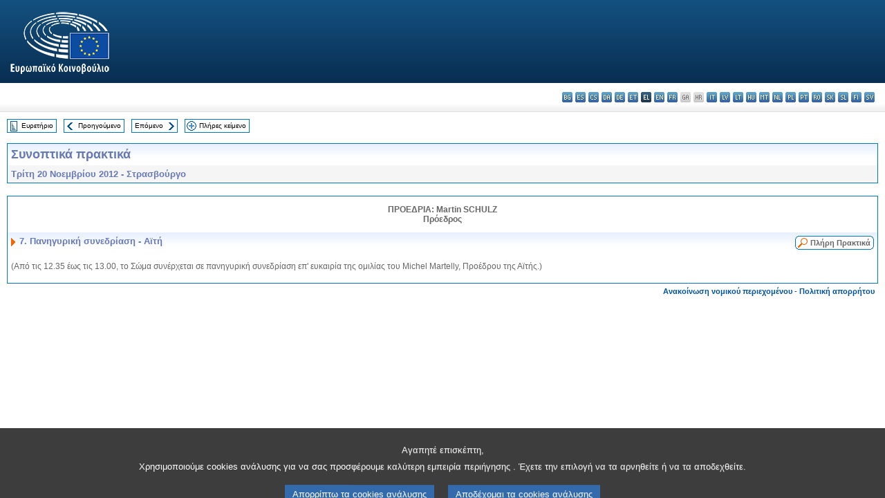

--- FILE ---
content_type: text/html; charset=UTF-8
request_url: https://www.europarl.europa.eu/doceo/document/PV-7-2012-11-20-ITM-007_EL.html
body_size: 1865
content:
<!DOCTYPE html>
<html lang="en">
<head>
    <meta charset="utf-8">
    <meta name="viewport" content="width=device-width, initial-scale=1">
    <title></title>
    <style>
        body {
            font-family: "Arial";
        }
    </style>
    <script type="text/javascript">
    window.awsWafCookieDomainList = [];
    window.gokuProps = {
"key":"AQIDAHjcYu/GjX+QlghicBgQ/7bFaQZ+m5FKCMDnO+vTbNg96AE+3PIzueJzgNQj9+QMRk5nAAAAfjB8BgkqhkiG9w0BBwagbzBtAgEAMGgGCSqGSIb3DQEHATAeBglghkgBZQMEAS4wEQQMJn6mAT/20mJKwxseAgEQgDuDUDB6mgzM+zHUHJS6wDTPB3Q2ncFvF8q4Hr7xqRmkaxf5g97EpA2B240DyFHO3P+dA7cbgp7Go/jL2Q==",
          "iv":"D549NgBpbAAACG9g",
          "context":"fh/yQFCx6g+NYQFhcAr1G5Kwv95YagGsetAxBL/fNAELmCMqjoHMMH5OnevRc07nhkbepkv+dE/kufoN6wl5PxJuteshg5UL9gBIcYJvX8rka4T2Jy/K/nJEmt9yayXOpLjUK6Z+ZohY8gNHU+rdRZ6S99mz2ch7mI226Ghx3rWM20rP3y6CVaa5ZggtXAKUP61xTjKARnm+u2FLtFcUj+MCRWe0ns0QQKVy+ixFt9v3Ul28cTkdG45gRb8gWNg4b9KIMHXkecv50ug7hKW4+Bgtt0wCg9pDXc6eIdey7/eee+Epm0iW4wDjbju774gdROvWiQXCkb53zulWRjb+vqLaZvfxW1BtOJ5LptzXWp+8TUZyZqSeD7rn5y3jfM1JN9I9HQ8BhAuu7g9flJYGD27a"
};
    </script>
    <script src="https://e3c1b12827d4.5ce583ec.us-east-2.token.awswaf.com/e3c1b12827d4/d7f65e927fcd/f9998b2f6105/challenge.js"></script>
</head>
<body>
    <div id="challenge-container"></div>
    <script type="text/javascript">
        AwsWafIntegration.saveReferrer();
        AwsWafIntegration.checkForceRefresh().then((forceRefresh) => {
            if (forceRefresh) {
                AwsWafIntegration.forceRefreshToken().then(() => {
                    window.location.reload(true);
                });
            } else {
                AwsWafIntegration.getToken().then(() => {
                    window.location.reload(true);
                });
            }
        });
    </script>
    <noscript>
        <h1>JavaScript is disabled</h1>
        In order to continue, we need to verify that you're not a robot.
        This requires JavaScript. Enable JavaScript and then reload the page.
    </noscript>
</body>
</html>

--- FILE ---
content_type: text/html;charset=UTF-8
request_url: https://www.europarl.europa.eu/doceo/document/PV-7-2012-11-20-ITM-007_EL.html
body_size: 3122
content:
<!DOCTYPE html PUBLIC "-//W3C//DTD XHTML 1.0 Transitional//EN" "http://www.w3.org/TR/xhtml1/DTD/xhtml1-transitional.dtd">
<html xmlns="http://www.w3.org/1999/xhtml" xml:lang="el" lang="el"><head><meta http-equiv="Content-Type" content="text/html; charset=UTF-8" /><meta http-equiv="Content-Language" content="el" />

<title>Συνοπτικά πρακτικά - Πανηγυρική συνεδρίαση - Αϊτή - Τρίτη 20 Νοεμβρίου 2012</title><meta name="title" content="Συνοπτικά πρακτικά - Πανηγυρική συνεδρίαση - Αϊτή - Τρίτη 20 Νοεμβρίου 2012" /><meta name="language" content="el" />

<meta name="robots" content="index, follow, noodp, noydir, notranslate" /><meta name="copyright" content="© Ευρωπαϊκή Ένωση, 2012 - Πηγή: Ευρωπαϊκό Κοινοβούλιο" /><meta name="available" content="20-11-2012" /><meta name="sipade-leg" content="7" /><meta name="sipade-type" content="PV" /><meta property="og:title" content="Συνοπτικά πρακτικά - Πανηγυρική συνεδρίαση - Αϊτή - Τρίτη 20 Νοεμβρίου 2012" /><meta property="og:image" content="https://www.europarl.europa.eu/website/common/img/icon/sharelogo_facebook.jpg" />

<link rel="canonical" href="https://www.europarl.europa.eu/doceo/document/PV-7-2012-11-20-ITM-007_EL.html" />

<link href="/doceo/data/css/style_common.css" rel="stylesheet" type="text/css" /><link href="/doceo/data/css/style_common_print.css" rel="stylesheet" type="text/css" /><link href="/doceo/data/css/style_sipade.css" rel="stylesheet" type="text/css" /><link href="/doceo/data/css/style_activities.css" rel="stylesheet" type="text/css" /><link href="/doceo/data/css/common_sides.css" type="text/css" rel="stylesheet" /><link href="/doceo/data/css/style_sipade_oj_sched.css" type="text/css" rel="stylesheet" />
<script src="/doceo/data/js/overlib.js" type="text/javascript"> </script>
<script src="/doceo/data/js/swap_images.js" type="text/javascript"> </script>
<script src="/doceo/data/js/sipade.js" type="text/javascript"> </script>
<script src="/doceo/data/js/jquery-1.4.4.js" type="text/javascript"> </script><script src="/doceo/data/js/selectPvVotSec.js" type="text/javascript"> </script>
<script src="/doceo/data/js/sipade-OJ-SYN.js" type="text/javascript"> </script><!--ATI analytics script--><script type="text/javascript" data-tracker-name="ATInternet" defer data-value="/website/webanalytics/ati-doceo.js" src="//www.europarl.europa.eu/website/privacy-policy/privacy-policy.js" ></script></head><body bgcolor="#FFFFFF"><div id="overDiv" style="position:absolute; visibility:hidden; z-index:1000;"> </div><a name="top"></a><table cellpadding="0" cellspacing="0" border="0" width="100%"><tr><td><div id="header_sides" class="new">
<a href="/portal/el"><img alt="Επιστροφή στη διαδικτυακή πύλη Europarl" title="Επιστροφή στη διαδικτυακή πύλη Europarl" src="/doceo/data/img/EP_logo_neg_EL.png" /></a><h3 class="ep_hidden">Choisissez la langue de votre document :</h3><ul class="language_select">
            <li><a title="bg - български" class="bg on" href="/doceo/document/PV-7-2012-11-20-ITM-007_BG.html">bg - български</a></li>
            <li><a title="es - español" class="es on" href="/doceo/document/PV-7-2012-11-20-ITM-007_ES.html">es - español</a></li>
            <li><a title="cs - čeština" class="cs on" href="/doceo/document/PV-7-2012-11-20-ITM-007_CS.html">cs - čeština</a></li>
            <li><a title="da - dansk" class="da on" href="/doceo/document/PV-7-2012-11-20-ITM-007_DA.html">da - dansk</a></li>
            <li><a title="de - Deutsch" class="de on" href="/doceo/document/PV-7-2012-11-20-ITM-007_DE.html">de - Deutsch</a></li>
            <li><a title="et - eesti keel" class="et on" href="/doceo/document/PV-7-2012-11-20-ITM-007_ET.html">et - eesti keel</a></li>
            <li class="el selected" title="el - ελληνικά">el - ελληνικά</li>
            <li><a title="en - English" class="en on" href="/doceo/document/PV-7-2012-11-20-ITM-007_EN.html">en - English</a></li>
            <li><a title="fr - français" class="fr on" href="/doceo/document/PV-7-2012-11-20-ITM-007_FR.html">fr - français</a></li>
            <li class="ga" title="ga - Gaeilge">ga - Gaeilge</li>
            <li class="hr" title="hr - hrvatski">hr - hrvatski</li>
            <li><a title="it - italiano" class="it on" href="/doceo/document/PV-7-2012-11-20-ITM-007_IT.html">it - italiano</a></li>
            <li><a title="lv - latviešu valoda" class="lv on" href="/doceo/document/PV-7-2012-11-20-ITM-007_LV.html">lv - latviešu valoda</a></li>
            <li><a title="lt - lietuvių kalba" class="lt on" href="/doceo/document/PV-7-2012-11-20-ITM-007_LT.html">lt - lietuvių kalba</a></li>
            <li><a title="hu - magyar" class="hu on" href="/doceo/document/PV-7-2012-11-20-ITM-007_HU.html">hu - magyar</a></li>
            <li><a title="mt - Malti" class="mt on" href="/doceo/document/PV-7-2012-11-20-ITM-007_MT.html">mt - Malti</a></li>
            <li><a title="nl - Nederlands" class="nl on" href="/doceo/document/PV-7-2012-11-20-ITM-007_NL.html">nl - Nederlands</a></li>
            <li><a title="pl - polski" class="pl on" href="/doceo/document/PV-7-2012-11-20-ITM-007_PL.html">pl - polski</a></li>
            <li><a title="pt - português" class="pt on" href="/doceo/document/PV-7-2012-11-20-ITM-007_PT.html">pt - português</a></li>
            <li><a title="ro - română" class="ro on" href="/doceo/document/PV-7-2012-11-20-ITM-007_RO.html">ro - română</a></li>
            <li><a title="sk - slovenčina" class="sk on" href="/doceo/document/PV-7-2012-11-20-ITM-007_SK.html">sk - slovenčina</a></li>
            <li><a title="sl - slovenščina" class="sl on" href="/doceo/document/PV-7-2012-11-20-ITM-007_SL.html">sl - slovenščina</a></li>
            <li><a title="fi - suomi" class="fi on" href="/doceo/document/PV-7-2012-11-20-ITM-007_FI.html">fi - suomi</a></li>
            <li><a title="sv - svenska" class="sv on" href="/doceo/document/PV-7-2012-11-20-ITM-007_SV.html">sv - svenska</a></li>
        </ul></div></td></tr><tr><td style="padding:10px;"><table width="100%" border="0" cellspacing="0" cellpadding="0"><tr><td><table border="0" align="left" cellpadding="0" cellspacing="0"><tr><td><table border="0" cellspacing="0" cellpadding="0" class="buttondocwin"><tr><td><a href="/doceo/document/PV-7-2012-11-20-TOC_EL.html"><img src="/doceo/data/img/navi_index.gif" width="16" height="16" border="0" align="absmiddle" alt="" /></a></td><td valign="middle"> <a href="/doceo/document/PV-7-2012-11-20-TOC_EL.html" title="Ευρετήριο">Ευρετήριο</a> </td></tr></table></td><td><img src="/doceo/data/img/spacer.gif" width="10" height="8" alt="" /></td><td><table border="0" cellspacing="0" cellpadding="0" class="buttondocwin"><tr><td><a href="/doceo/document/PV-7-2012-11-20-ITM-006-20_EL.html"><img src="/doceo/data/img/navi_previous.gif" width="16" height="16" border="0" align="absmiddle" alt="" /></a></td><td valign="middle"> <a href="/doceo/document/PV-7-2012-11-20-ITM-006-20_EL.html" title="Προηγούμενο">Προηγούμενο</a> </td></tr></table></td><td><img src="/doceo/data/img/spacer.gif" width="10" height="8" alt="" /></td><td><table border="0" cellspacing="0" cellpadding="0" class="buttondocwin"><tr><td valign="middle"> <a href="/doceo/document/PV-7-2012-11-20-ITM-008_EL.html" title="Επόμενο">Επόμενο</a> </td><td><a href="/doceo/document/PV-7-2012-11-20-ITM-008_EL.html"><img src="/doceo/data/img/navi_next.gif" width="16" height="16" border="0" align="absmiddle" alt="" /></a></td></tr></table></td><td><img src="/doceo/data/img/spacer.gif" width="10" height="8" alt="" /></td><td><table border="0" cellspacing="0" cellpadding="0" class="buttondocwin"><tr><td><a href="/doceo/document/PV-7-2012-11-20_EL.html"><img src="/doceo/data/img/navi_moredetails.gif" width="16" height="16" border="0" align="absmiddle" alt="" /></a></td><td valign="middle"> <a href="/doceo/document/PV-7-2012-11-20_EL.html" title="Πλήρες κείμενο">Πλήρες κείμενο</a> </td></tr></table></td><td><img src="/doceo/data/img/spacer.gif" width="10" height="8" alt="" /></td></tr><tr><td><img src="/doceo/data/img/spacer.gif" width="10" height="15" alt="" /></td></tr></table></td></tr></table><div xmlns:text="http://openoffice.org/2000/text" xmlns:xlink="http://www.w3.org/1999/xlink" xmlns:table="http://openoffice.org/2000/table" xmlns:fo="http://www.w3.org/1999/XSL/Format" xmlns:style="http://openoffice.org/2000/style" style="display:none" id="refhidden">PV-7-2012-11-20</div><div xmlns:text="http://openoffice.org/2000/text" xmlns:xlink="http://www.w3.org/1999/xlink" xmlns:table="http://openoffice.org/2000/table" xmlns:fo="http://www.w3.org/1999/XSL/Format" xmlns:style="http://openoffice.org/2000/style" style="display:none" id="lgNavhidden">EL</div><div xmlns:text="http://openoffice.org/2000/text" xmlns:xlink="http://www.w3.org/1999/xlink" xmlns:table="http://openoffice.org/2000/table" xmlns:fo="http://www.w3.org/1999/XSL/Format" xmlns:style="http://openoffice.org/2000/style" style="display:none" id="lgDochidden">EL</div><div xmlns:text="http://openoffice.org/2000/text" xmlns:xlink="http://www.w3.org/1999/xlink" xmlns:table="http://openoffice.org/2000/table" xmlns:fo="http://www.w3.org/1999/XSL/Format" xmlns:style="http://openoffice.org/2000/style" style="display:none" id="typeSourcehidden">iPlPv_Itm</div>

<table xmlns:text="http://openoffice.org/2000/text" xmlns:xlink="http://www.w3.org/1999/xlink" xmlns:table="http://openoffice.org/2000/table" xmlns:fo="http://www.w3.org/1999/XSL/Format" xmlns:style="http://openoffice.org/2000/style" width="100%" border="0" cellpadding="5" cellspacing="0" class="doc_box_header">
<tr><td align="left" valign="top" style="background-image:url(/doceo/data/img/gradient_blue.gif)" class="title_TA">Συνοπτικά πρακτικά</td><td align="right" valign="top" style="background-image:url(/doceo/data/img/gradient_blue.gif)"></td></tr>
<tr><td class="doc_title" align="left" valign="top" bgcolor="#F5F5F5">Τρίτη 20 Νοεμβρίου 2012 - Στρασβούργο</td><td class="doc_title" align="right" valign="top" bgcolor="#F5F5F5"></td></tr></table><br xmlns:text="http://openoffice.org/2000/text" xmlns:xlink="http://www.w3.org/1999/xlink" xmlns:table="http://openoffice.org/2000/table" xmlns:fo="http://www.w3.org/1999/XSL/Format" xmlns:style="http://openoffice.org/2000/style" />


<table xmlns:text="http://openoffice.org/2000/text" xmlns:xlink="http://www.w3.org/1999/xlink" xmlns:table="http://openoffice.org/2000/table" xmlns:fo="http://www.w3.org/1999/XSL/Format" xmlns:style="http://openoffice.org/2000/style" width="100%" border="0" cellpadding="0" cellspacing="0" class="doc_box_header" style="padding-bottom:5px"><tr valign="top"><td>
<p class="contents" style="margin-left:5px;margin-right:5px;text-align:center;font-weight:normal;"><span class="bold">ΠΡΟΕΔΡΙΑ: Martin SCHULZ<br />Πρόεδρος</span></p>
<table width="100%" border="0" cellpadding="5" cellspacing="0">
<tr valign="top" style="padding-bottom:0px;padding-left:5px;padding-right:5px;padding-top:5px"><td align="left" style="background-image:url(/doceo/data/img/gradient_blue.gif)" class="doc_title"><img src="/doceo/data/img/arrow_title_doc.gif" width="8" height="14" border="0" align="absmiddle" alt="" /> 7. Πανηγυρική συνεδρίαση - Αϊτή</td><td style="background-image:url(/doceo/data/img/gradient_blue.gif)"><table align="right" cellpadding="0" cellspacing="0"><tr><td><a href="/doceo/document/CRE-7-2012-11-20-ITM-007_EL.html"><img src="/doceo/data/img/switch_pv_cre_left.gif" width="22" height="20" border="0" alt="" /></a></td><td class="switch_button_pv_cre"><a href="/doceo/document/CRE-7-2012-11-20-ITM-007_EL.html">Πλήρη Πρακτικά</a></td><td><a href="/doceo/document/CRE-7-2012-11-20-ITM-007_EL.html"><img src="/doceo/data/img/switch_pv_cre_right.gif" width="5" height="20" border="0" alt="" /></a></td></tr></table></td></tr></table>
<p class="contents" style="margin-left:5px;margin-right:5px;">(Από τις 12.35 έως τις 13.00, το Σώμα συνέρχεται σε πανηγυρική συνεδρίαση επ' ευκαιρία της ομιλίας του Michel Martelly, Προέδρου της Αϊτής.)</p></td></tr></table><table width="100%" border="0" cellspacing="0" cellpadding="5"><tr class="footerdocwin"><td></td><td align="right"><a target="_blank" href="/legal-notice/el">Ανακοίνωση νομικού περιεχομένου</a> - <a target="_blank" href="/privacy-policy/el">Πολιτική απορρήτου</a></td></tr></table></td></tr></table></body></html>